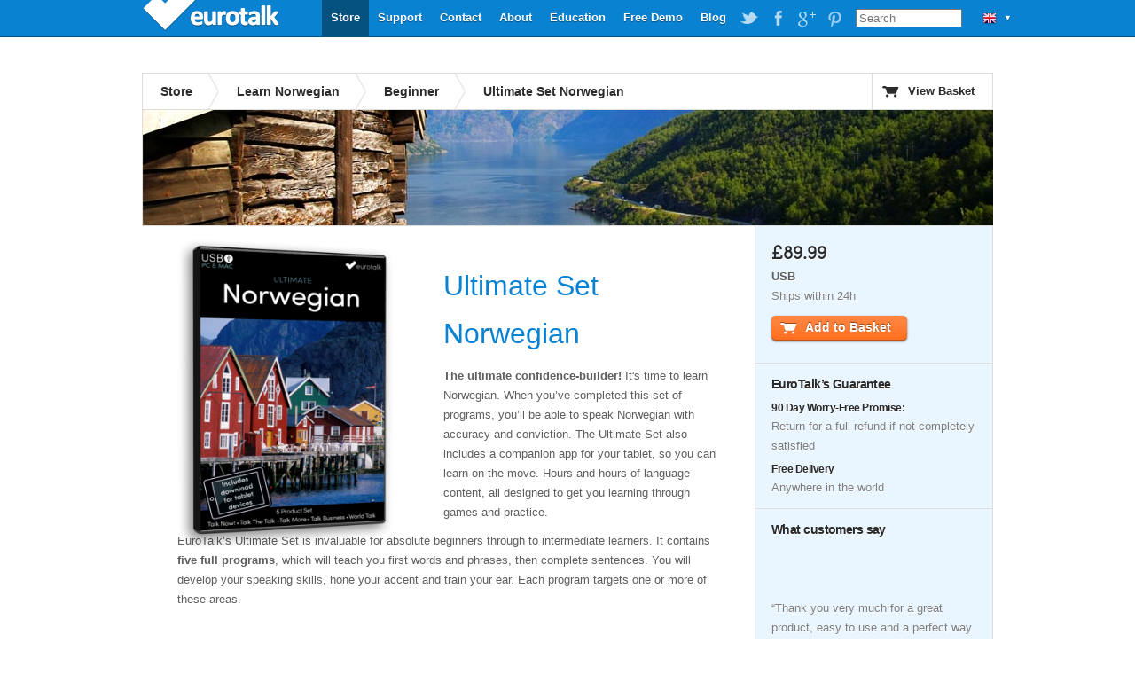

--- FILE ---
content_type: text/html; charset=UTF-8
request_url: https://eurotalk.com/en/store/learn/norwegian/ultimateusb/usb
body_size: 5398
content:

<!DOCTYPE html>
<html lang="en-GB" dir="ltr">
	<head>
		<meta charset="utf-8" />
		<title>Ultimate Set Norwegian - Language Learning Made Fun! | EuroTalk</title>
		<meta name="description" content="Learn to speak Norwegian the fun, interactive way. Five full programs in one package from language specialist EuroTalk. PC and Mac compatible, and includes TalkNow for tablet devices. !!!!PLACEHOLDER TEXT!!!! Dialect - Bokmål." />
		<link rel="stylesheet" href="/css/global.css" type="text/css" media="screen" />
		<script src="https://ajax.googleapis.com/ajax/libs/jquery/1.4.2/jquery.min.js"></script>
		<script src="/js/jquery.tools.min.js"></script>
		<script src="/js/jquery.galleriffic.min.js"></script>
		<script src="/js/jquery.scrollTo-min.js"></script>
		<script src="/js/global.js"></script>
		<!--[if IE 6]><script src="/js/DD_belatedPNG_0.0.8a-min.js"></script><script>DD_belatedPNG.fix('.trans, a.advance-link img');</script><![endif]-->
	</head>
	<body>
		<div id="wrapper" itemscope itemtype="http://data-vocabulary.org/Product">
			

<div id="header">
      <a id="logo" class="trans"  style='width: 160px;' href="https://eurotalk.com/en">EuroTalk</a>    
    
    <ul id="nav">
    	<li>
    		<ul id="lc">
    			<li id="lc_current">
    					<p class="trans" style="background-position: 12px -2px">&#9660;</p><ul><li><a class="trans" style="background-position: 8px -9px" href="/en/store/learn/norwegian/ultimateusb/usb">UK - English</a></li>
<li><a class="trans" style="background-position: 8px -59px" href="/us/store/learn/norwegian/ultimateusb/usb">US - English</a></li>
<li><a class="trans" style="background-position: 8px -209px" href="/sa/store/learn/norwegian/ultimateusb/usb">América - Español</a></li>
<li><a class="trans" style="background-position: 8px -259px" href="/nl-be/store/learn/norwegian/ultimateusb/usb">België - NL</a></li>
<li><a class="trans" style="background-position: 8px -259px" href="/fr-be/store/learn/norwegian/ultimateusb/usb">Belgique - Français</a></li>
<li><a class="trans" style="background-position: 8px -159px" href="/de/store/learn/norwegian/ultimateusb/usb">Deutschland - Deutsch</a></li>
<li><a class="trans" style="background-position: 8px -109px" href="/es/store/learn/norwegian/ultimateusb/usb">España - Español</a></li>
<li><a class="trans" style="background-position: 8px -309px" href="/fr/store/learn/norwegian/ultimateusb/usb">France - Français</a></li>
<li><a class="trans" style="background-position: 8px -459px" href="/it/store/learn/norwegian/ultimateusb/usb">Italia - Italiano</a></li>
<li><a class="trans" style="background-position: 8px -359px" href="/nl/store/learn/norwegian/ultimateusb/usb">Nederland - Nederlands</a></li>
<li><a class="trans" style="background-position: 8px -609px" href="/nz/store/learn/norwegian/ultimateusb/usb">New Zealand - English</a></li>
<li><a class="trans" style="background-position: 8px -559px" href="/pt-br/store/learn/norwegian/ultimateusb/usb">Português - Brazil</a></li>
<li><a class="trans" style="background-position: 8px -509px" href="/pt/store/learn/norwegian/ultimateusb/usb">Português - Portugal</a></li>
<li><a class="trans" style="background-position: 8px -759px" href="/fi/store/learn/norwegian/ultimateusb/usb">Suomi - suomi</a></li>
<li><a class="trans" style="background-position: 8px -709px" href="/za/store/learn/norwegian/ultimateusb/usb">South Africa - English</a></li>
<li><a class="trans" style="background-position: 8px -809px" href="/de-ch/store/learn/norwegian/ultimateusb/usb">die Schweiz - Deutsch</a></li>
<li><a class="trans" style="background-position: 8px -809px" href="/fr-ch/store/learn/norwegian/ultimateusb/usb">Suisse - Français</a></li>
<li><a class="trans" style="background-position: 8px -659px" href="/sv/store/learn/norwegian/ultimateusb/usb">Sverige - svenska</a></li>
<li><a class="trans" style="background-position: 8px -409px" href="/ae/store/learn/norwegian/ultimateusb/usb">UAE - English</a></li>
</ul>    			</li>
    		</ul>
    	</li>
    	
    	
    	<li id="search"><form action="https://eurotalk.com/en/search"><input name="q" type="search" placeholder="Search" /></form></li>
			<li><a target="_blank" class="social pinterest trans" href="http://gb.pinterest.com/eurotalk/">EuroTalk on Pinterest</a></li>
			<li><a target="_blank" class="social googleplus trans" href="https://plus.google.com/103613566630091886514">EuroTalk on Google Plus</a></li>
			
			<li><a target="_blank" class="social facebook trans" href="http://facebook.com/utalk">EuroTalk on Facebook</a></li>
			<li><a target="_blank" class="social twitter trans" href="http://twitter.com/#!/utalk">EuroTalk on Twitter</a></li>
		<li><a href="/blog">Blog</a></li>        <li><a href="https://eurotalk.com/en/resources">Free Demo</a></li>
<li><a href="https://eurotalk.com/en/teachers">Education</a></li>
<li><a href="https://eurotalk.com/en/about">About</a></li>
<li><a href="https://eurotalk.com/en/contact">Contact</a></li>
<li><a href="https://eurotalk.com/en/support">Support</a></li>
<li><a class="current" href="https://eurotalk.com/en/store">Store</a></li>
    </ul>
</div>						<div id="content">
														<div id="subHeader">
													
					

									<ul>

										<li><a href="/en/store" >Store</a></li>
																				<li><a href="/en/store/learn/norwegian" > 
										Learn Norwegian										</a></li>
										<li><a href="/en/store/learn/norwegian/list/beginner" >Beginner</a></li>
																				<li class="current">Ultimate Set Norwegian</li>
									</ul>
	
										
								<a id="cart" href="https://eurotalk.com/en/store/cart" class="trans">View Basket</a>
						
			
													</div>
				
			

									<img src="/img/panoramas/011.jpg" class="panorama" width="960" height="130" alt="Learn Norwegian"/>
									
									<div id="description" itemprop="description">
																			<div id="gallery">
															<div id="slideshow">
																						
															<br><br><img itemprop="image" class="trans" src="https://eurotalk.com/img/sites/en/bx/AUL/usb/011_me.png" width="244" height="350" alt="Ultimate Set Norwegian">
															
															
															</div>
															<div id="caption"></div>
														</div>
													    <span itemprop='availability' content='in_stock'></span><h2><span itemprop='name'>Ultimate Set Norwegian</span></h2><p><strong>The ultimate confidence-builder!</strong> It's time to learn Norwegian. When you’ve completed this set of programs, you’ll be able to speak Norwegian with accuracy and conviction. The Ultimate Set also includes a companion app for your tablet, so you can learn on the move. Hours and hours of language content, all designed to get you learning through games and practice.</p>

									<p>EuroTalk’s Ultimate Set is invaluable for absolute beginners through to intermediate learners. It contains <strong>five full programs</strong>, which will teach you first words and phrases, then complete sentences. You will develop your speaking skills, hone your accent and train your ear. Each program targets one or more of these areas.</p>
									
									
									
														
														<!--
															UNCOMMENT ME FOR SLIDESHOW, AND REMOVE SLIDESHOW DIV CONTENTS ABOVE
															 
															<div id="thumbs">
															<p class="enlarge">click images to enlarge &raquo;</p>
													    	<ul class="thumbs">


													    		 <li><a class="thumb" href="/img/sites/en/bx/AUL/USB/011_me.png"><img class="trans" src="/img/sites/en/bx/AUL/USB/011_lo.png" alt="Ultimate Set Norwegian" /></a></li>

									 <a class='thumb' href='/img/ss/AKJ/dvdrom/ss1_hi.png'><img itemprop='image' class='trans' src='/img/ss/AKJ/dvdrom/ss1_lo.jpg' alt='Learn the basics with Talk Now&#039;s fun, interactive games.'/></a>
									<div class='caption'><p>Learn the basics with Talk Now&#039;s fun, interactive games.</p></div>
									</li><li>
									<a class='thumb' href='/img/ss/AKJ/dvdrom/ss2_hi.png'><img itemprop='image' class='trans' src='/img/ss/AKJ/dvdrom/ss2_lo.jpg' alt='Learn more vocabulary using the colourful pictures in Vocab Builder.'/></a>
									<div class='caption'><p>Learn more vocabulary using the colourful pictures in Vocab Builder.</p></div>
									</li><li>
									<a class='thumb' href='/img/ss/AKJ/dvdrom/ss3_hi.png'><img itemprop='image' class='trans' src='/img/ss/AKJ/dvdrom/ss3_lo.jpg' alt='Learn phrases from native speakers with Talk More and Talk the Talk.'/></a>
									<div class='caption'><p>Learn phrases from native speakers with Talk More and Talk the Talk.</p></div>
									</li><li>
									<a class='thumb' href='/img/ss/AKJ/dvdrom/ss4_hi.png'><img itemprop='image' class='trans' src='/img/ss/AKJ/dvdrom/ss4_lo.jpg' alt='Play multiple choice and recording quizzes to see how much you&#039;ve learned.'/></a>
									<div class='caption'><p>Play multiple choice and recording quizzes to see how much you&#039;ve learned.</p></div>
									</li><li>
									<a class='thumb' href='/img/ss/AKJ/dvdrom/ss5_hi.png'><img itemprop='image' class='trans' src='/img/ss/AKJ/dvdrom/ss5_lo.jpg' alt='World Talk develops your listening skills. Great practice for following foreign directions!'/></a>
									<div class='caption'><p>World Talk develops your listening skills. Great practice for following foreign directions!</p></div>
									</li>
								  	</ul>
													    </div>  -->
															
															
													    <h3>Talk Now Norwegian</h3>
									<div class="compilation AMT"></div><p>If you’re new to a language, there are some basics you will have to learn, whether you’re eight years old or 80, on business abroad or a tourist on holiday. Talk Now! Norwegian offers a simple-to-use method for you to start learning the language, whoever you are.</p>
									
									<h3>Talk More Norwegian</h3>
									<div class="compilation AMM"></div><p>Talk More teaches basic conversational phrases with structures that can be adapted to fit different situations.  It also tackles one of the main challenges in learning a foreign language: building the confidence to speak it.  Talk More’s recording function allows you to compare your accent with that of a native speaker. Perfect for building a learner’s spoken confidence.</p>
									
									<h3>Talk The Talk Norwegian</h3>
									<div class="compilation AMN"></div><p>Talk The Talk is designed with teenagers’ social lives in mind.  It concentrates on the words and phrases young people need for social conversation, including plenty of useful, up-to-date vocabulary.  It then builds their spoken confidence, allowing them to compare their accent to that of a native speaker.</p>
									
									<h3>Talk Business Norwegian</h3>
									<div class="compilation AMO"></div><p>Picture yourself doing business with someone who doesn’t speak your language. The chances are you’ll need more than “holiday level” conversation to get by. That’s why Talk Business was developed. It teaches you basic business vocabulary so that you can concentrate on the important stuff and not waste time searching for the right words.</p>
									
									
																		
									<h3>World Talk Norwegian</h3>
									<div class="compilation AMW"></div><p>It's easy to be fazed when you start a conversation in Norwegian and the person you’re talking to replies using lots of words that you haven’t learned yet. World Talk prepares you for these real-life situations with addictive listening games. It will teach you to recognise key words in everyday situations and broaden your vocabulary.</p>
										
																										
																		
			</div>
				<div id="sidebar-right">
				    <div class="panel first">
				    				    	<p class="cost" style="margin-left: -10px">
				    		<meta itemprop='currency' content=GBP /><span itemprop='price'>&#163;89.99</span>				    	</p>
						<p class="type">USB</p><p class="ships">Ships within 24h</p>				    	<form id="addToCart" name="addToCart" action="https://eurotalk.com/en/store/cart" method="post">
				    		<input type="hidden" name="action" value="add" />
				    		<input type="hidden" name="rng" value="AUL" />
				    		<input type="hidden" name="typ" value="USB" />
				    		<input type="hidden" name="trg" value="011" />
				    		<input type="hidden" name="cnt" value="1" />
				    						    						    		<button name="submit" type="submit" id="submit" value="Add to Basket" class="uberbutton-large add-to-cart trans"><span class="trans">Add to Basket</span></button>

											    	</form>				    </div>
				    <div class="panel">
				    	<!--
				    	<ul class="share_widget">
							<li class="st_sharethis_vcount_custom"><span id="st_count_total">&nbsp;&nbsp;&nbsp;</span></li>
			    			<li class="st_sharethis_custom"><a href="#">Share</a></li>
							<li class="st_facebook_custom"><a href="#">Facebook</a></li>
							<li class="st_twitter_custom"><a href="#">Twitter</a></li>
							<li class="st_email_custom"><a href="#">Email</a></li>
						</ul>
						-->
				    	<span id="sidebar-right-textblocks"><h3>EuroTalk&#8217;s Guarantee</h3>

<h4>90 Day Worry-Free Promise:</h4>

<p>Return for a full refund if not completely satisfied</p>
<h4>Free Delivery</h4>

<p>Anywhere in the world</p>
</span>				    </div>
				    				    <div class="panel last">



				    	<h3>What customers say</h3>
				    	<br/><span id="product-likes"><span  class='st_twitter_hcount' displayText='Tweet'></span><span  class='st_facebook_hcount' displayText='Facebook'></span>&nbsp;<span  class='st_plusone_hcount' displayText='Google+'></span></span><br/><br/>
				    	 <blockquote class='quote-feefo'> &#8220;Thank you very much for a great product, easy to use and a perfect way to learn a new language!&#8221;</blockquote>
<blockquote class='quote-feefo'> &#8220;Very impressed and a clever way to keep interest in the learning process. Well done. &#8221;</blockquote>
<blockquote class='quote-feefo'> &#8220;EuroTalk have provided me with excellent service, and great customer support. The products have been very helpful.&#8221;</blockquote>
				    </div>

				    <div class="panel"><span id="sidebar-right-textblocks"><h3>Dialect</h3>
<p>Bokmål</p></span>
</div>					<div class="panel requirements">
				    	<span id="sidebar-right-textblocks">
							<h3>System Requirements</h3>    	
							<ul>
								<li>Windows Vista [SP2], 7, 8 or newer</li>
								<li>Mac OS X 10.6 or newer</li>
								<li>Minimum screen resolution 1024x600 pixels</li>
								<li>USB port</li>
								<li>Microphone (recommended)</li>
							</ul>
							<h3>Tablet Requirements</h3>    	
							<ul>
								<li>Apple iPad - iOS 6.1 or newer</li>
								<li>Android tablet - 4.0 or newer</li>
								<li>Android minimum screen resolution 800x600 pixels</li>
							</ul>
					    	
				       </span>
					</div>

				    				    <div class="panel requirements last">
						<span id="sidebar-right-textblocks">
															<h3>USB Stick</h3>
								
					    	<img class="trans" src="/img/formats/USB.png" alt="USB Stick" /> 

					    	<p><p>A small ‘stick’ about the size of your little finger, which stores information. It plugs into a “USB port” - a hole in the computer with a logo that looks like the one above.</p>
</p>
						</span>

				    </div>
				    				</div>
				<div id="bundleTip" class="tip">
					<h4>Get the Complete Set of Downloads</h4>

<p>Add a Talk Now, Talk More, Talk the Talk and Talk Business download into your cart and get a 30% discount off the total!</p>

<h4>Rhythms with Talk Now</h4>

<p>Get Rhythms audiobook half price when bought with any Talk Now!</p>
				</div>
			</div>
			<script type="text/javascript">var switchTo5x=true;</script>
			<script type="text/javascript" src="http://w.sharethis.com/button/buttons.js"></script>
			<script type="text/javascript">
				stLight.options({
					publisher:'9b846779-900b-44ad-aaf3-b40eb9e19e76',
					doNotHash: true,
					tracking:'google'
				});

				//stButtons.getCount(document.URL,"email",document.getElementById('st_count_total'));
			</script>
									 <div id="footer" style="text-align: center">
				<a href='https://eurotalk.com/en/'>&copy; EuroTalk Ltd 2026</a> | <a href='https://eurotalk.com/en/faqs#Terms_and_Conditions'>Terms & Conditions</a> | <a href='https://eurotalk.com/en/contact'>Contact</a> | <a href='https://eurotalk.com/en/faqs#FAQs'>FAQ</a>
														
				 | <a href='https://eurotalk.com/en/faqs#Affiliate_Scheme'>Affiliates</a>				 <a style="display: none;" href="http://www.jrank.org/">Search</a>
			 </div>
			
			

			
			<script type="text/javascript">
  var _gaq = _gaq || [];
  _gaq.push(['_setAccount', 'UA-3398233-1']);
  _gaq.push(['_trackPageview']);

  (function() {
    var ga = document.createElement('script'); ga.type = 'text/javascript'; ga.async = true;
    ga.src = ('https:' == document.location.protocol ? 'https://ssl' : 'http://www') + '.google-analytics.com/ga.js';
    var s = document.getElementsByTagName('script')[0]; s.parentNode.insertBefore(ga, s);
  })();
</script>		</div>
	</body>
</html>
